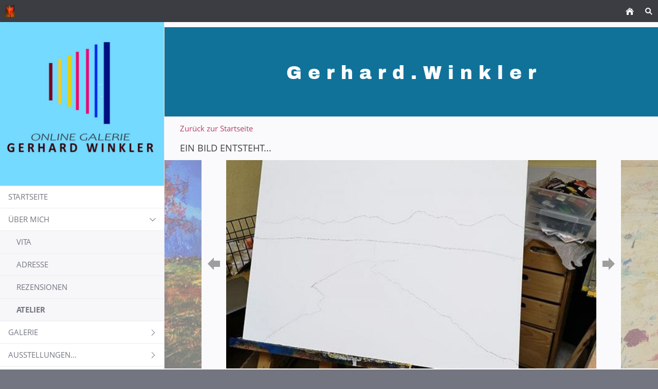

--- FILE ---
content_type: text/html; charset=utf-8
request_url: https://www.galerie-gerhard-winkler.de/galerie-allgemein/atelier/
body_size: 4364
content:
<!DOCTYPE html>

<html lang="de" class="sqr">
	<head>
		<meta charset="UTF-8">
		<title>[Gerhard Winkler, Online-Galerie - Bilder in Öl und Acryl]</title>
		<meta name="viewport" content="width=device-width, initial-scale=1.0, user-scalable=no">
		<link rel="canonical" href="https://www.galerie-gerhard-winkler.de/galerie-allgemein/atelier/">
		<link rel="icon" sizes="16x16" href="../../images/pictures/logo11.png?w=16&amp;h=16&amp;r=3&amp;s=6e9250cd99e8d619a637a739eda17701f24a36cc">
		<link rel="icon" sizes="32x32" href="../../images/pictures/logo11.png?w=32&amp;h=32&amp;r=3&amp;s=dcacce4a20054e25bb764093595512aed2021e88">
		<link rel="icon" sizes="48x48" href="../../images/pictures/logo11.png?w=48&amp;h=48&amp;r=3&amp;s=2db25ebaf0e8470c2d80f6f4602e222d56ec4954">
		<link rel="icon" sizes="96x96" href="../../images/pictures/logo11.png?w=96&amp;h=96&amp;r=3&amp;s=d8cd8846164b3fd7f5ff123efa3cb81e9016bc77">
		<link rel="icon" sizes="144x144" href="../../images/pictures/logo11.png?w=144&amp;h=144&amp;r=3&amp;s=8fbfae1706f44840637a4ad722bbe84a6da3170f">
		<link rel="icon" sizes="196x196" href="../../images/pictures/logo10.png?w=192&amp;h=192&amp;r=3&amp;s=ec3de145f6202365187b852d30522b33613120c4">
		<link rel="apple-touch-icon" sizes="152x152" href="../../images/pictures/logo10.png?w=152&amp;h=152&amp;r=3&amp;s=228b7f5584455c463b5cf1fba4905e441ff61847">
		<link rel="apple-touch-icon" sizes="167x167" href="../../images/pictures/logo10.png?w=167&amp;h=167&amp;r=3&amp;s=e787fa02e0bf79636b60d643093cee58ee1397cf">
		<link rel="apple-touch-icon" href="../../images/pictures/logo10.png?w=180&amp;h=180&amp;r=3&amp;s=8fce70aa5e049c574f1e749cf3ef251b87ce5019">
		<meta name="generator" content="SIQUANDO Pro (#7717-5509)">
		<meta name="author" content="Gerhard Winkler">
		<meta name="description" content="Gerhard Winkler Aalen. Abstrakte und gegenständliche Kunstwerke in Öl, Acryl und Mischtechnik. Landschaften, Blumen, Personen, Gesichter, Skyline, Abstraktes, Stillleben, Resin-Kunst, Kürbislampen, Kalebassen, Art, Geschenk">
		<meta name="keywords" content="Malen, Malerei, painting, Blumen, Landschaft, Städteansichten, Stilleben, Ölbilder, Acrylbilder, Tiere, hobbymaler, galerie, galerie-gerhard-winkler, bildershop, gerhard winkler, öl-mischtechnik, abstrakte Malerei, gegenständliche Malerei, Gesichter, Bilder, Wanddekoration, Kunstausstellung, winkler gerhard, winkler, skyline, abstrakt, Resin, Pouting, Kunstliebe, resinart, resinartist, fluidpainting, resin-pouting, Kürbislampen, Kalebassen, Art, Geschenk, www.galerie-gerhard-winkler.de, www.galerie-gerard.de, La Boutique, Aalen, Bopfingen, Nürnbergergasse">
		<link rel="stylesheet" href="../../classes/plugins/ngpluginlightbox/css/">
		<link rel="stylesheet" href="../../classes/plugins/ngplugintypography/css/">
		<link rel="stylesheet" href="../../classes/plugins/ngpluginlayout/ngpluginlayoutpro/css/">
		<link rel="stylesheet" href="../../classes/plugins/ngpluginparagraph/ngpluginparagraphpanoramatext/css/style.css">
		<link rel="stylesheet" href="../../classes/plugins/ngpluginparagraph/ngpluginparagraphtext/css/sqrstyle.css">
		<link rel="stylesheet" href="../../classes/plugins/ngpluginparagraph/ngpluginparagraphproslider/css/">
		<link rel="stylesheet" href="../../classes/plugins/ngplugintypography/css/archivoblack.css">
		<script src="../../js/jquery.js"></script>
		<script src="../../classes/plugins/ngpluginlightbox/js/lightbox.js"></script>
		<script src="../../classes/plugins/ngpluginlayout/styles/nyc/js/navigation.js"></script>
		<script src="../../classes/plugins/ngpluginparagraph/ngpluginparagraphpanoramatext/js/panoramatext.js"></script>
		<script src="../../classes/plugins/ngpluginparagraph/ngpluginparagraphproslider/js/proslider.js"></script>
		<style>
		<!--
#ngparapanotextw7e4417112e1249bba07258107675708 p, #ngparatxtslw7e4417112e1249bba07258107675708 a { color: #ffffff }
#ngparaprosliderw7e45010a2d2bc76f507258107675708 .ngparaprosliderbullets div { background-image: url(../../classes/plugins/ngpluginparagraph/ngpluginparagraphproslider/styles/bullet/img/?f=default&c=888888) }
		-->
		</style>
		<!-- START-NGCON [googleanalytics] -->
		<!-- Google tag (gtag.js) -->
		<script async src="https://www.googletagmanager.com/gtag/js?id=G-LBS2Y149MN"></script>
		<script>
			window.dataLayer = window.dataLayer || [];
			function gtag() {
				dataLayer.push(arguments);
			}
			function sqpGetCookie() {
				const name = 'ngcc=',
						ca = document.cookie.split(';');
				for (let i = 0; i < ca.length; i++) {
					let c = ca[i];
					while (c.charAt(0) === ' ') c = c.substring(1);
					if (c.indexOf(name) === 0) return c.substring(name.length, c.length);
				}
				return undefined;
			}
			function sqpGetGoogleGrant(name) {
				const cookies = sqpGetCookie();
				if (cookies === undefined) return 'denied';
				if (cookies === '*') return 'granted';
				return (cookies.split(',').includes(name)) ? 'granted' : 'denied';
			}
			gtag('consent', 'default', {
				'ad_storage': sqpGetGoogleGrant('googleadstorage'),
				'analytics_storage': sqpGetGoogleGrant('googleanalyticsstorage'),
				'ad_user_data': sqpGetGoogleGrant('googleaduserdata'),
				'ad_personalization': sqpGetGoogleGrant('googleadpersonalization')
			});
			gtag('js', new Date());
			gtag('config', 'G-LBS2Y149MN');
		</script>
		<!-- END-NGCON -->

<meta name="google-site-verification" content="aQA4sZ2gqhKivtV9S452d174xPcwPkUJi_-924K7IeQ" />	</head>
	<body>


<div id="sqrouterbox">


<div class="sqrtopbar">
<a href="../.."><img class="sqrlogo" src="../../images/pictures/logo10.jpg?w=18&amp;h=23&amp;s=d5651809a10fdc7565bb28b86e93685df332a0d2" alt="" ></a>
<a title="Menü" class="sqrshownav sqrsetmode" href="sqrmodenav"></a>
<a title="Suchen" class="sqrsearch sqrsetmode" href="sqrmodesearch"></a><a title="Startseite"  class="sqrhome" href="../.."></a>
</div>

<div class="sqrsearchbar">
<form action="../../common/special/search.html">
<input aria-label="Sie sind hier:" type="text" name="criteria" id="searchcriteria" >
</form>
</div>

<div id="navcontainer">

<div class="sqrnav" data-expandnav="fat">
<img class="sqrlogoq" src="../../images/pictures/logo-galerie-1.jpg?w=640&amp;h=640&amp;r=3&amp;s=cd53e779c1e2e732980a55259c6439f09ce9f3de" alt="">
<ul>
<li class="sqrnavhome"><a href="../../" title="Startseite"><span>Startseite</span></a></li>
<li><a href="../"><span>Über mich</span></a>
<ul>
<li><a href="../vita/"><span>Vita</span></a></li>
<li><a href="../team/"><span>Adresse</span></a></li>
<li><a href="../rezensionen/"><span>Rezensionen</span></a></li>
<li class="active"><a href="./"><span>Atelier</span></a></li>
</ul>
</li>
<li><a href="../../galerie/"><span>Galerie</span></a>
<ul>
<li><a href="../../galerie/blumen/"><span>Blumen</span></a></li>
<li><a href="../../galerie/landschaften/"><span>Landschaften</span></a></li>
<li><a href="../../galerie/staedteansichten/"><span>Städteansichten</span></a></li>
<li><a href="../../galerie/personen/"><span>Personen</span></a></li>
<li><a href="../../galerie/tiere/"><span>Tiere</span></a></li>
<li><a href="../../galerie/moderne/"><span>Moderne</span></a></li>
<li><a href="../../galerie/stilleben/"><span>Stillleben</span></a></li>
<li><a href="../../galerie/abstrakt/"><span>Abstrakt</span></a></li>
<li><a href="../../galerie/kuerbislampen/"><span>Diverse Kunstwerke</span></a></li>
<li><a href="../../galerie/gesichter/"><span>Gesichter</span></a></li>
<li><a href="../../galerie/resin-kunst/"><span>RESIN KUNST</span></a></li>
</ul>
</li>
<li><a href="../../ausstellungen/"><span>Ausstellungen...</span></a>
<ul>
<li><a href="../../ausstellungen/ausstellungen/"><span>Ausstellungen</span></a></li>
<li><a href="../../ausstellungen/historie/"><span>Ausstellungs-Historie</span></a></li>
<li><a href="../../ausstellungen/fotogalerie/"><span>Fotogalerie</span></a></li>
<li><a href="../../ausstellungen/presse/"><span>Presse</span></a></li>
</ul>
</li>
<li><a href="../../erwerb-kauf/"><span>Erwerb</span></a></li>
<li><a href="../../impressum/"><span>Impressum</span></a>
<ul>
<li><a href="../../impressum/datenschutzerklaerung/"><span>Datenschutzerklärung</span></a></li>
<li><a href="../../impressum/haftung/"><span>Haftung</span></a></li>
</ul>
</li>
<li><a href="../../sitemap/"><span>Sitemap</span></a></li>

</ul>
</div>

<div id="maincontainer">
<img class="sqrlogow" src="../../images/pictures/logo-galerie.jpg?w=1800&amp;h=600&amp;r=1&amp;s=86fe4fc6b1a833a43347936121913a59fe3a16f7" alt="">

	<div class="" id="header">
				



<div class="sqrallwaysfullwidth " >


<a class="ngpar" id="ngparw7e4417112e1249bba07258107675708"></a>
	<div class="paragraph" style=""><div class="ngparapanotext" style="background-color: #107299;">
<div class="sqrallwaysboxed">
<div id="ngparapanotextw7e4417112e1249bba07258107675708" style="padding: 5% 0%" class="ngparapanotext">
<p style="text-align:center"><span style="font-family:'Archivo Black',Verdana,Helvetica,sans-serif;font-size:36px">G  e  r  h  a  r  d   .   W  i  n  k  l  e  r</span></p>
</div>
</div>
</div></div>


</div>











<div class="sqrallwaysboxed " >


<a class="ngpar" id="ngparw7e45010a33074919707258107675708"></a>
	<div class="paragraph" style="">



<p><a href="../..">Zurück zur Startseite</a></p>


<div class="clearfix"></div>
</div>


</div>











<div class="sqrallwaysfullwidth " >


<a class="ngpar" id="ngparw7e45010a2d2bc76f507258107675708"></a>
<h2 class="sqrallwaysboxed">Ein Bild entsteht...</h2>	<div class="paragraph" style=""><div class="ngparaproslider" id="ngparaprosliderw7e45010a2d2bc76f507258107675708" data-ratio="1.778" data-touch="false">
    <div class="ngparaprosliderprev" tabindex="0">
        <img alt="Zurück" src="../../classes/plugins/ngpluginparagraph/ngpluginparagraphproslider/styles/nav/img/?f=block_prev&amp;c=888888">
    </div>
    <div class="ngparaproslidernext" tabindex="0">
        <img alt="Weiter" src="../../classes/plugins/ngpluginparagraph/ngpluginparagraphproslider/styles/nav/img/?f=block_next&amp;c=888888">
    </div>

    <ul>
                    <li>
                <img alt="Der Beginn" src="../../images/pictures/bild-01.jpg?w=930&amp;h=930&amp;r=6&amp;s=4650a70a561de04a2a49cc7a006a6ab269aa1481" width="600"
                     height="338">

                <div>
                    <h3>Der Beginn</h3>                    <p>Vorzeichnung</p>

                    
                </div>
            </li>
                    <li>
                <img alt="" src="../../images/pictures/bild-02.jpg?w=930&amp;h=930&amp;r=6&amp;s=b35f34fed8168a3518a52a93e7d2de320ab07a47" width="600"
                     height="338">

                <div>
                                        

                    
                </div>
            </li>
                    <li>
                <img alt="" src="../../images/pictures/bild-04.jpg?w=930&amp;h=930&amp;r=6&amp;s=76bbbfd6c5e21c776b8f0e7a3bda960187085aa0" width="600"
                     height="338">

                <div>
                                        

                    
                </div>
            </li>
                    <li>
                <img alt="" src="../../images/pictures/bild-07.jpg?w=930&amp;h=930&amp;r=6&amp;s=8d07457c62a7d8fe6711b9f471e799b2f7cbb219" width="600"
                     height="338">

                <div>
                                        

                    
                </div>
            </li>
                    <li>
                <img alt="" src="../../images/pictures/bild-08.jpg?w=930&amp;h=930&amp;r=6&amp;s=9acd214bb19d6d1e7627ac7664452176f63b884c" width="600"
                     height="338">

                <div>
                                        

                    
                </div>
            </li>
                    <li>
                <img alt="" src="../../images/pictures/bild-09.jpg?w=930&amp;h=930&amp;r=6&amp;s=47418168b698affc1872c73306e6917a8bc111ba" width="600"
                     height="338">

                <div>
                                        

                    
                </div>
            </li>
                    <li>
                <img alt="" src="../../images/pictures/bild-12.jpg?w=930&amp;h=930&amp;r=6&amp;s=def2f1b0c977bef6b74663c814bcb0bc57811bd8" width="600"
                     height="338">

                <div>
                                        

                    
                </div>
            </li>
                    <li>
                <img alt="" src="../../images/pictures/bild-14.jpg?w=930&amp;h=930&amp;r=6&amp;s=b155ab3336b1f1b5a5d30be48ca1fca08faec5b7" width="600"
                     height="338">

                <div>
                                        

                    
                </div>
            </li>
                    <li>
                <img alt="" src="../../images/pictures/bild-16.jpg?w=930&amp;h=930&amp;r=6&amp;s=5ee0d320617294afcd33b4d28aefd9185570fe2e" width="600"
                     height="338">

                <div>
                                        

                    
                </div>
            </li>
                    <li>
                <img alt="" src="../../images/pictures/bild-18.jpg?w=930&amp;h=930&amp;r=6&amp;s=216d9a5937aea5475d2dddbab664a8bae8c7a0e1" width="600"
                     height="338">

                <div>
                                        

                    
                </div>
            </li>
                    <li>
                <img alt="" src="../../images/pictures/bild-21.jpg?w=930&amp;h=930&amp;r=6&amp;s=33d079fbb540c57766b881a7bb6143d7ff1f2589" width="600"
                     height="338">

                <div>
                                        <p style="text-align:center"><a href="ng://topic/w7e19040e1834c530e73113216651140">Landschaften</a></p>

                    
                </div>
            </li>
            </ul>

            <div class="ngparaprosliderbullets"></div>
    
</div></div>


</div>










		
	</div>		

<div id="main">
<div class="sqrmain2colr">


	<div class="" id="content">
	
		<div class="sqrallwaysboxed" >
		<h1>Atelier</h1>
			<p class="breadcrumbs">Sie sind hier: <a href="../../">Startseite</a> » <a href="../">Über mich</a> » <a href="./">Atelier</a></p>
		</div>
			



	</div>		

	<div class="" id="sidebarright">
		



	</div>		
</div>
</div>

	<div class="" id="footer">
		


		
	</div>		

</div>

</div>

<footer class="sqrcommon">
  



<div class="sqrfootertext"> 
<p style="text-align:center"><span style="font-size:12px">° Homepagegestaltung Gerhard Winkler</span></p>
</div>
</footer>

</div>
		
	</body>
</html>	

--- FILE ---
content_type: text/css; charset=utf-8
request_url: https://www.galerie-gerhard-winkler.de/classes/plugins/ngpluginlayout/ngpluginlayoutpro/css/
body_size: 9532
content:
body {
	
	
	background-color: #737680;
		
	margin: 0;
	padding: 0;
}

@media (min-width: 1680px) {
    #sqrouterbox {
        margin: 40px auto;
		max-width: 1600px;
        box-shadow: 0 0 15px rgba(0, 0, 0, 0.3);
    }
}

#maincontainer {
	background-color: #737680;
}

#maincontainer {
	padding: 0.001px 0;
	background-color: #ffffff;
}

#sidebarleft,
#content,
#sidebarright {
	min-height: 1px;
	padding-top: 10px;
	padding-bottom: 10px;
}

#sidebarleft {
	background-color: #fafafc;
}

#sidebarright {
	background-color: #fafafc;
}


#header {
	padding: 10px 0;
	background-color: #fafafc;
	border-bottom: 1px solid #ebebed;
}

#footer {
	padding: 10px 0;
	background-color: #fafafc;
	border-top: 1px solid #ebebed;
}

.sqrtopbar {
    background-color: #3c3d42;
}

.sqrtopbar::after {
    content: '';
    clear: both;
    display: block;
}

.sqrtopbar img {
    display: block;
    float: left;
    border: 0;
    margin: 10px;
}

.sqrnav {
    padding: 0;
    line-height: 19px;
    text-transform: uppercase;
    box-sizing: border-box;
    background-color: #ffffff;
}

.sqrnav ul {
    display: block;
    margin: 0;
    padding: 0;
    list-style: none;
}

.sqrnav li {
    margin: 0;
    padding: 0;
    display: block;
    position: relative;
}

.sqrnav li li,
.sqrnav li li li li,
.sqrnav li li li li li li
 {
    background-color: #f7f7fa;
}

.sqrnav li li li,
.sqrnav li li li li li
{
    background-color: #ffffff;
}

.sqrnav a {
    padding: 12px 48px 12px 16px;
    text-decoration: none;
    color: #737680;
    border-bottom: 1px solid #ebebed;
    display: block;
}

.sqrnav li em.ngshopcartindicator {
    display: none;
    background-color: #737680;
    color: #ffffff;
    font-style: normal;
    padding-right: 8px;
    padding-left: 8px;
    border-radius: 8px;
    margin-left: 8px;
    font-weight: normal;
}

.sqrnav li em.ngshopcartindicatoractive {
    display: inline-block;
}

.sqrnav .active>a {
  font-weight: bold;
  color: #737680;
}

.sqrnav a:hover {
  color: #b83e6a;
}

.sqrnav a:focus-visible {
    position: relative;
    z-index: 1000;
}


.sqrnav .sqrnavmore ul {
    display: none;
}

@keyframes navanimate {
   from { opacity: 0;  }
   to { opacity: 1;  }
}

.sqrnav .sqrnavopen>ul {
    display: block;
    animation: 0.3s navanimate;
}

.sqrnav span {
    display: block;
}

.sqrnav li li a {
    padding-left: 32px;
}

.sqrnav li li li a {
    padding-left: 48px;
}

.sqrnav .sqrnavmore>div {
    position: absolute;
    top: 0;
    right: 0;
    width: 43px;
    height: 43px;
    background: url(./../../styles/nyc/img/?f=sprites&ca=737680) -2px -146px no-repeat;
    cursor: pointer;
    transition: transform 0.5s;
}

.sqrnav .sqrnavmore>div:hover {
  background-position: -50px -146px;
}

.sqrnav .sqrnavopen>div {
    transform: rotate(90deg);
}

.sqrhome {
  width: 37px;
  height: 43px;
  display: block;
  background: url(./../../styles/nyc/img/?f=sprites&ca=737680) -5px -242px no-repeat;
  float: right;
}

.sqrsearch {
  width: 37px;
  height: 43px;
  display: block;
  background: url(./../../styles/nyc/img/?f=sprites&ca=737680) -5px -98px no-repeat;
  float: right;
}

.sqrsearchbar {
  display: none;
}

.sqrmodesearch .sqrsearchbar {
  display: block;
}

.sqrmodesearch .sqrsearch {
  background-position: -53px -98px;
}

.sqrsearchbar form {
  display: block;
  margin: 0;
  padding: 0;
  background-color: #ffffff;
  border: 0;
  box-sizing: border-box;
  border-bottom: 1px solid #ebebed;
}

.sqrsearchbar input {
  display: block;
  margin: 0;
  padding: 0;
  background: #ffffff url(./../../styles/nyc/img/?f=sprites&ca=737680) -50px -242px no-repeat;
  border: 0;
  padding: 12px 16px 12px 48px;
  box-sizing: border-box;
  width: 100%;
  line-height: 19px;
  color: #737680;
  font: 15px 'Open Sans',Verdana,Helvetica,sans-serif;
  outline: none;
}



@media (min-width: 1200px) {

  .sqrindent {
    display: block;
    margin-left: var(--sqrindentleft);
    margin-right: var(--sqrindentright);
  }

    #navcontainer {
  	 	display: table;
		box-sizing: border-box;
		table-layout: fixed;
		width: 100%;
  	}
  	
  	.sqrnav {
    	box-sizing: border-box;
    	width: 25%;
    	display: table-cell;
    	vertical-align: top;	
        border-right: 1px solid #ebebed;
	}
	
	#maincontainer {
    	box-sizing: border-box;
    	width: 75%;
    	display: table-cell;
    	vertical-align: top;	
	}
    
    
    .sqrlogow {
        display: none;
    }
    .sqrshownav {
        display: none;
    }
    .sqrlogoq {
        width: 100%;
        height: auto;
        display: block;
        border: 0;
    }
}

@media (max-width: 1199px) {
    .sqrnav {
        display: none;
    }
    .sqrmodenav .sqrnav {
        display: block;
    }
    .sqrlogoq {
        display: none;
    }
    .sqrlogow {
        width: 100%;
        height: auto;
        display: block;
        border: 0;
        border-bottom: 1px solid #ebebed;
    }
    .sqrshownav {
        width: 37px;
        height: 43px;
        display: block;
        background: url(./../../styles/nyc/img/?f=sprites&ca=737680) -5px -194px no-repeat;
        float: right;
    }
    .sqrmodenav .sqrshownav {
        background-position: -53px -194px;
    }
}

@media (min-width: 1024px) {
	
		#sqrouterbox {
		box-shadow: 0 0 30px rgba(0,0,0,0.3);
	}
		
	
	.sqrallwaysboxed, 
	.sqrmobilefullwidth,
	.sqrdesktopboxed
	{
		box-sizing: border-box;
		padding-left: 30px;
		padding-right: 30px;
		margin-left: auto;
		margin-right: auto;
	}
	
	.sqrallwaysboxed .sqrallwaysboxed,
	.sqrdesktopboxed .sqrdesktopboxed,
	.sqrmobilefullwidth .sqrallwaysboxed,
	.sqrdesktopboxed .sqrallwaysboxed,
	.sqrdesktopboxed .sqrmobilefullwidth,
	.sqrdesktopremovebox .sqrallwaysboxed,
	.sqrdesktopremovebox .sqrmobilefullwidth
	 {
		padding-left: 0;
		padding-right: 0;
		margin-left: 0;
		margin-right: 0;
	 }
	 
	 
	 .sqrmain3collr,
	 .sqrmain2coll,
	 .sqrmain2colr {
	 	display: table;
		box-sizing: border-box;
		table-layout: fixed;
		width: 100%;
	 }
	 		
  	.sqrmain3collr>div {
    	box-sizing: border-box;
    	width: 50%;
    	display: table-cell;
    	vertical-align: top;    	
  	}
  	.sqrmain3collr>div:first-child {
    	width: 25%;
    	border-right: 1px solid #ebebed;
  	}
  	.sqrmain3collr>div:last-child {
    	width: 25%;
    	border-left: 1px solid #ebebed;
  	}
  	.sqrmain2coll>div {
    	box-sizing: border-box;
    	width: 75%;
    	display: table-cell;
    	vertical-align: top;
  	}
  	.sqrmain2coll>div:first-child {
    	width: 25%;
    	border-right: 1px solid #ebebed;
  	}
  	.sqrmain2colr>div {
    	box-sizing: border-box;
    	width: 75%;
    	display: table-cell;
    	vertical-align: top;
  	}
  	.sqrmain2colr>div:last-child {
    	width: 25%;
    	border-left: 1px solid #ebebed;
  	}
  	
  	.sqrallwaysfullwidth .sqrsuppressborders {
  		border-left: 0 !important;
  		border-right: 0 !important;
  	}
  	
  	
}

@media (max-width: 1023px) {
    .sqrpanoramicbackground  {
        padding-left: 0 !important;
        padding-right: 0 !important;
        margin-left: 0 !important;
        margin-right: 0 !important;;
    }

	.sqrallwaysboxed,
	.sqrmobileboxed 
	{
		box-sizing: border-box;
		padding-left: 30px;
		padding-right: 30px;
	}
	.sqrallwaysboxed>.sqrallwaysboxed,
	.sqrallwaysboxed>.nguiparagraphcontainer>.sqrallwaysboxed
	 {
		padding-left: 0;
		padding-right: 0;
		margin-left: 0;
		margin-right: 0;
	 }
	 .sqrmobileboxedimportant {
		padding-left: 30px !important;
		padding-right: 30px !important;
	 }	
	 .sqrmobilehidden {
	 	display: none;
	 }
	 
	 .sqrallwaysfullwidth .sqrsuppressborders,
	 .sqrmobilefullwidth .sqrsuppressborders
  	{
  		border-left: 0 !important;
  		border-right: 0 !important;
  	}
  	
  	#sidebarleft {
		border-bottom: 1px solid #ebebed;
	}

	#sidebarright {
		border-top: 1px solid #ebebed;
	}
  	
  	
}

.sqrcommon {
  margin: 0;
  padding: 20px 0 0 0;
  background-color: #3c3d42;
}

.sqrcommonnavhierarchical,
.sqrcommonnav,
.sqrfootertext {
  margin: 0 auto;
  padding: 0 30px 30px 30px;
  box-sizing: border-box;
}

.sqrcommonnavhierarchical {
  padding-bottom: 1px;
}
 
.sqrfootertext {
  color: #737680;
}


.sqrcommonnavhierarchical a,
.sqrcommonnav a,
.sqrfootertext a
 {
  text-decoration: none;
  color: #c0c0c2;
  transition: color 0.3s;
  text-decoration: none;
  font-weight: normal;
}

.sqrfootertext p {
	margin: 0;
}

.sqrcommonnavhierarchical a:hover,
.sqrcommonnav a:hover,
.sqrfootertext a:hover
 {
  color: #ffffff;
  text-decoration: none;
  font-weight: normal;
}
.sqrcommonnavhierarchical,
.sqrcommonnav
 {
	display: block;
	list-style: none;
}

.sqrcommonnavhierarchical>li,
.sqrcommonnav>li
 {
	display: block;
	box-sizing: border-box;
	list-style: none;
	padding: 0 0 5px 0;
}

.sqrcommonnavhierarchical>li>em {
	font-style: normal;
	color: #ebebed;
}

.sqrcommonnavhierarchical>li>ul {
	display: block;
	margin: 0;
	padding: 5px 0 15px 0;
}

.sqrcommonnavhierarchical>li>ul>li {
	list-style: none;
	margin: 0;
	padding: 0 0 2px 0;
}

.sqrcommonnavhierarchical:after,
.sqrcommonnav:after
 {
  	visibility: hidden;
    display: block;
    font-size: 0;
    content: " ";
    clear: both;
    height: 0;
}

@media (min-width: 1024px) {
	.sqrcommonnavhierarchical>li {
		float: left;
		padding-right: 5%;
	}
	
	.sqrcommonnavhierarchical2col>li {
		width: 50%;
	}
	
	
	.sqrcommonnavhierarchical3col>li {
		width: 33.3333333%;
	}
		
	.sqrcommonnavhierarchical4col>li {
		width: 25%;
	}
	
	.sqrcommonnavhierarchical5col>li {
		width: 20%;
	}
	
	.sqrcommonnav>li {
		float: left;
		padding-right: 20px;
	}
	
	 .sqrdesktophidden {
	 	display: none;
	 }
	
}

--- FILE ---
content_type: text/css; charset=utf-8
request_url: https://www.galerie-gerhard-winkler.de/classes/plugins/ngpluginparagraph/ngpluginparagraphproslider/css/
body_size: 2066
content:
.ngparaproslider {
    width: 100%;
    position: relative;
}

.ngparaproslider ul {
    margin: 0;
    padding: 0;
    display: block;
    list-style: none;
    overflow: hidden;
    width: 100%;
    position: relative;
}

.ngparaproslider ul > li {
    margin: 0;
    padding: 0;
    display: block;
    list-style: none;
    position: absolute;
}

.ngparaproslider ul > li > img {
    width: 100%;
    height: auto;
    user-select: none;
}

.ngparaproslider .ngparaproslidernext,
.ngparaproslider .ngparaprosliderprev {
    z-index: 1;
    cursor: pointer;
    position: absolute;
    top: 0;
}

.ngparaproslider .ngparaproslidernext {
    right: 0;
}

.ngparaproslider .ngparaprosliderprev {
    left: 0;
}

.ngparaproslider .ngparaproslidernext > img,
.ngparaproslider .ngparaprosliderprev > img {
    width: 40px;
    height: 40px;
    position: absolute;
    display: block;
    opacity: 0.8;
    transition: opacity 0.2s;
    user-select: none;
}

.ngparaproslider .ngparaproslidernext > img {
    left: 0;
}

.ngparaproslider .ngparaprosliderprev > img {
    right: 0;
}

.ngparaprosliderbullets {
    display: flex;
    justify-content: center;
    margin-top: 10px;
}

.ngparaprosliderbullets div {
    width: 20px;
    height: 20px;
    background-repeat: no-repeat;
    opacity: 0.3;
    transition: opacity 0.2s;
}

.ngparaprosliderbullets div.ngparaprosliderbulletcurrent {
    opacity: 0.8;
}

.ngparaproslidermore a
{
	border-color: #737680;
	border-width: 1px;
	border-style: solid;
	padding: 10px 20px 10px 20px;
	background: #737680;
	font: 15px 'Open Sans',Verdana,Helvetica,sans-serif;
	color: #ffffff;
	letter-spacing: 0px;
	text-transform: uppercase;
	border-radius: 4px;
	display: inline-block;
	cursor: pointer;
    float: right;
    -webkit-appearance: none;
    margin-top: 20px;
    text-decoration: none;
}

.ngparaproslidermore:after {
    content: "";
    display: table;
    clear: both;
}

.ngparaproslidermore a:hover
{
	border-color: #3c3d42;
	background: #3c3d42;
	font-weight: normal;
	font-style: normal;
	text-transform: uppercase;
	color: #ffffff;
	text-decoration: none;
}


--- FILE ---
content_type: text/css
request_url: https://www.galerie-gerhard-winkler.de/classes/plugins/ngplugintypography/css/archivoblack.css
body_size: 157
content:
@font-face {
  font-family: 'Archivo Black';
  font-style: normal;
  font-weight: 400;
  src: local('Archivo Black Regular'), local('ArchivoBlack-Regular'), url(./../fonts/archivoblack-regular-webfont.woff) format('woff');
  font-display: swap;
}

--- FILE ---
content_type: text/javascript
request_url: https://www.galerie-gerhard-winkler.de/classes/plugins/ngpluginparagraph/ngpluginparagraphproslider/js/proslider.js
body_size: 9349
content:
(function ($) {
    'use strict';
    $.fn.sqwPluginProslider = function () {
        $(this).each(function () {
                var that = $(this),
                    container = that.children('ul'),
                    items = container.children('li'),
                    images = container.find('img'),
                    prevlink = that.children('.ngparaprosliderprev'),
                    previmage = prevlink.children('img'),
                    nextlink = that.children('.ngparaproslidernext'),
                    nextimage = nextlink.children('img'),
                    bulletcontainer = that.children('.ngparaprosliderbullets'),
                    ratio = parseFloat(that.attr('data-ratio')),
                    touch = that.attr('data-touch') === 'true',
                    bullets,
                    current = 0,
                    drag = false,
                    lastx = 0,
                    newx = 0;

                function offset(change) {
                    var value = current + change;

                    if (value < 0) value = value + items.length;
                    if (value > items.length - 1) value = value - items.length;

                    return value;
                }

                function animateNext(e) {
                    if (e !== undefined) e.preventDefault();
                    current = offset(1);
                    placeContainers('next');

                }

                function animatePrev(e) {
                    if (e !== undefined) e.preventDefault();
                    current = offset(-1);
                    placeContainers('prev');
                }

                function placeContainers(animation) {
                    var containerWidth = that.width(),
                        mainWidth = Math.min(990, Math.floor(containerWidth * 0.8)),
                        teaserWidth = Math.floor((containerWidth - mainWidth) / 2),
                        height = 0,
                        linkWidth = Math.max(30, Math.min(60, Math.floor(containerWidth * 0.05))),
                        i;

                    items.css({
                        'width': mainWidth - linkWidth + 'px'
                    });

                    bullets.removeClass('ngparaprosliderbulletcurrent');
                    bullets.eq(current).addClass('ngparaprosliderbulletcurrent');


                    nextlink.css({
                        'width': teaserWidth + Math.floor(linkWidth / 2) + 'px',
                        'height': Math.floor((mainWidth - linkWidth) / ratio) + 'px',
                    });

                    prevlink.css({
                        'width': teaserWidth + Math.floor(linkWidth / 2) + 'px',
                        'height': Math.floor((mainWidth - linkWidth) / ratio) + 'px'
                    });

                    nextimage.css({
                        'top': Math.floor(((mainWidth - linkWidth) / ratio / 2) - linkWidth / 2) + 'px',
                        'width': linkWidth + 'px',
                        'height': linkWidth + 'px'
                    });

                    previmage.css({
                        'top': Math.floor(((mainWidth - linkWidth) / ratio / 2) - linkWidth / 2) + 'px',
                        'width': linkWidth + 'px',
                        'height': linkWidth + 'px'
                    });


                    for (i = 0; i < items.length; i++) {
                        if (i === offset(-2) || i === offset(-1) || i === current || i === offset(1) || i === offset(2)) {
                            items.eq(i).css('display', 'block');
                        } else {
                            items.eq(i).css('display', 'none');
                        }
                    }

                    for (i = -2; i <= 2; i++) {

                        var item = items.eq(offset(i));

                        if ((animation === 'next' && i !== 2) || (animation === 'prev' && i !== -2)) {
                            item.css('transition', 'transform 0.6s ease');
                            item.children().css('transition', 'opacity 0.6s ease');
                        } else {
                            item.css('transition', 'transform 0s');
                            item.children().css('transition', 'opacity 0s');
                        }

                        item.css('transform', 'translate3d(' + (teaserWidth + i * mainWidth + linkWidth / 2) + 'px,0,0)');
                        item.data('offset', (teaserWidth + i * mainWidth + linkWidth / 2));

                        if (i === 0) {
                            item.children(('div')).css('opacity', '1');
                            item.children(('img')).css('opacity', '1');
                        } else {
                            item.children(('div')).css('opacity', '0');
                            item.children(('img')).css('opacity', '0.5');
                        }
                    }

                    if (animation === '') {
                        for (i = 0; i < items.length; i++) {
                            height = Math.max(height, items.eq(i).height());
                        }

                        container.css('height', height + 'px');
                    }
                }

                function handleStart(x) {
                    drag = true;
                    lastx = x;
                    newx = lastx;

                    nextlink.css('opacity', '0');
                    prevlink.css('opacity', '0');

                }

                function handleEnd() {
                    drag = false;

                    var i;

                    if (Math.abs(newx - lastx) > 50) {
                        if (newx < lastx) {
                            animateNext();
                        } else {
                            animatePrev();
                        }
                    } else {
                        for (i = -2; i <= 2; i++) {
                            var item = items.eq(offset(i));

                            item.css({
                                'transition': 'transform 0.2s',
                                'transform': 'translate3d(' + (item.data('offset')) + 'px,0,0)'
                            });
                        }
                    }

                    nextlink.css('opacity', '0.3');
                    prevlink.css('opacity', '0.3');
                }

                function handleMove(x) {
                    if (drag) {

                        newx = x;

                        var translate = newx - lastx, i;

                        if (translate < -container.width()) translate = -container.width();
                        if (translate > container.width()) translate = container.width();

                        for (i = -2; i <= 2; i++) {
                            var item = items.eq(offset(i));

                            item.css({
                                'transition': 'transform 0s',
                                'transform': 'translate3d(' + (item.data('offset') + translate) + 'px,0,0)'
                            });
                        }

                    }
                }

                function createBullets() {
                    var i;

                    for (i = 0; i < items.length; i++) {
                        bulletcontainer.append($('<div>'));
                    }

                    bullets = bulletcontainer.children();
                }

                createBullets();

                placeContainers('');

                $(window).on('resize', function () {
                    placeContainers('');
                    placeContainers('');
                });

                nextlink.on('click', animateNext);
                prevlink.on('click', animatePrev);

                nextlink.on('keypress', function (e) {
                    if (e.key === 'Enter') {
                        e.handled = true;
                        animateNext();
                    }
                });

                prevlink.on('keypress', function (e) {
                    if (e.key === 'Enter') {
                        e.handled = true;
                        animatePrev();
                    }
                });


                if (touch) {
                    images.on('touchstart', function (e) {
                        if (e.originalEvent.touches.length === 1) {
                            handleStart(e.originalEvent.touches[0].pageX);
                            if (navigator.userAgent.indexOf('Android 4') !== -1) e.preventDefault();
                        }
                    });

                    images.on('touchmove', function (e) {
                        if (e.originalEvent.touches.length === 1) {
                            handleMove(e.originalEvent.touches[0].pageX);
                            if (e.cancelable) e.preventDefault();
                        }
                    });
                }


                images.on('touchend', function () {
                    handleEnd();
                });
            }
        );
    };
})(jQuery);

$(function () {
    $('.ngparaproslider').sqwPluginProslider();
});


--- FILE ---
content_type: image/svg+xml
request_url: https://www.galerie-gerhard-winkler.de/classes/plugins/ngpluginparagraph/ngpluginparagraphproslider/styles/bullet/img/?f=default&c=888888
body_size: 452
content:
<?xml version="1.0" encoding="utf-8"?>
<!DOCTYPE svg PUBLIC "-//W3C//DTD SVG 1.1//EN" "http://www.w3.org/Graphics/SVG/1.1/DTD/svg11.dtd">
<svg xmlns="http://www.w3.org/2000/svg" xmlns:xlink="http://www.w3.org/1999/xlink" version="1.1" baseProfile="full" width="20" height="20" viewBox="0 0 20.00 20.00" enable-background="new 0 0 20.00 20.00" xml:space="preserve">
	<ellipse fill="#888888" fill-opacity="1" stroke-width="1.33333" stroke-linejoin="miter" cx="10" cy="10" rx="3" ry="3"/>
</svg>


--- FILE ---
content_type: image/svg+xml
request_url: https://www.galerie-gerhard-winkler.de/classes/plugins/ngpluginparagraph/ngpluginparagraphproslider/styles/nav/img/?f=block_prev&c=888888
body_size: 493
content:
<?xml version="1.0" encoding="utf-8"?>
<!DOCTYPE svg PUBLIC "-//W3C//DTD SVG 1.1//EN" "http://www.w3.org/Graphics/SVG/1.1/DTD/svg11.dtd">
<svg xmlns="http://www.w3.org/2000/svg" xmlns:xlink="http://www.w3.org/1999/xlink" version="1.1" baseProfile="full" width="40" height="40" viewBox="0 0 40.00 40.00" enable-background="new 0 0 40.00 40.00" xml:space="preserve">
	<path fill="#888888" fill-opacity="1" stroke-width="1.33333" stroke-linejoin="miter" d="M 20,25L 20,30L 9.99996,20L 20,9.99996L 20,15L 30,15L 30,25L 20,25 Z "/>
</svg>
